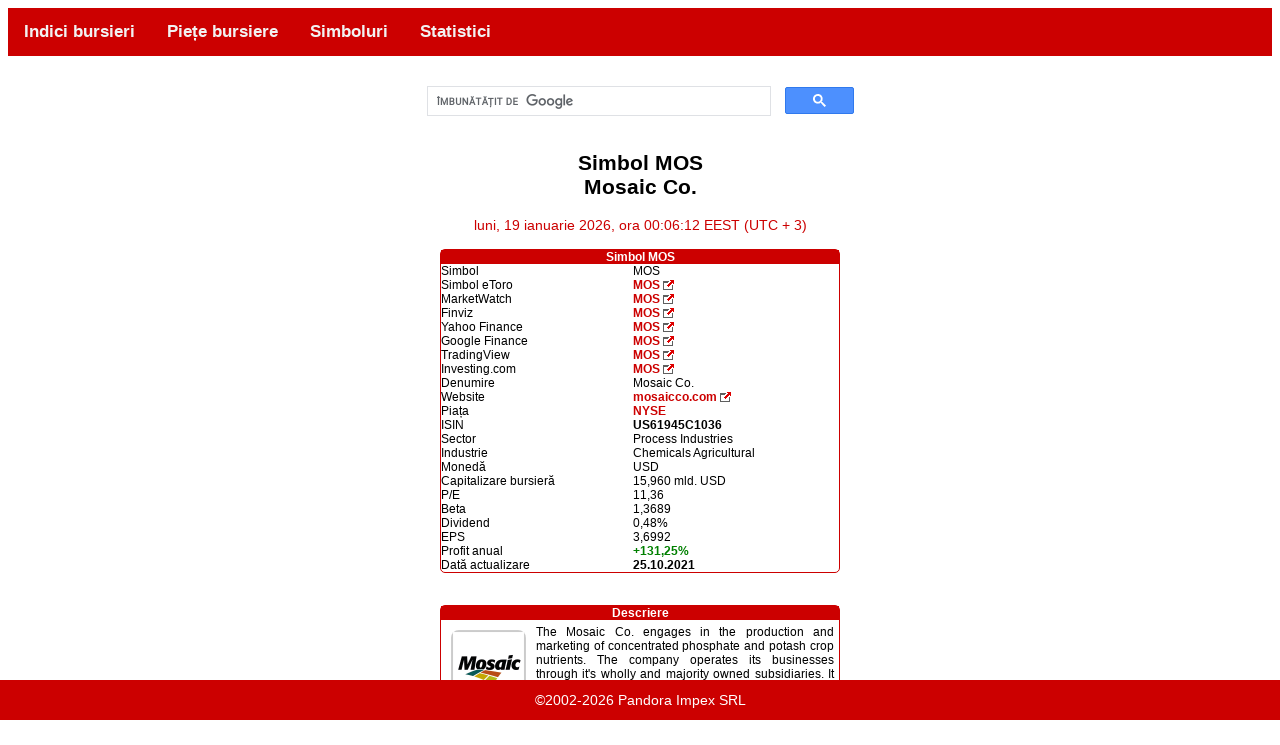

--- FILE ---
content_type: text/html; charset=UTF-8
request_url: https://piete.financiare.ro/simbol-MOS
body_size: 2769
content:
<!DOCTYPE html>
<html lang="ro">
<head>
<meta http-equiv="Content-Type" content="text/html; charset=utf-8">
<meta name="viewport" content="width=device-width, initial-scale=1">
<meta http-equiv="Content-Language" content="RO">
<meta name="rating" content="General">
<meta name="expires" content="never">
<meta name="distribution" content="Global">
<meta name="robots" content="index,follow">
<meta name="revisit-after" content="1 Day">
<meta name="author" content="Dr. Ion Radu Zilișteanu">
<meta name="publisher" content="Pandora Impex SRL (www.pandora.ro)">
<meta name="copyright" content="Copyright 2000-2023 - Pandora Impex SRL">
<meta name="description" content="Portal financiar">
<meta name="keywords" content="MOS, Mosaic Co., NYSE, financiar, bursa, simbol, investitii">
<title>Simbol bursier MOS - Mosaic Co. - financiare.ro</title>
<link rel="stylesheet" type="text/css" href="/style.css" />
<link rel="stylesheet" type="text/css" href="/loader.css" />
<link rel="stylesheet" href="https://cdnjs.cloudflare.com/ajax/libs/font-awesome/4.7.0/css/font-awesome.min.css">
<link rel="shortcut icon" href="/imagini/favicon.ico" type="image/x-icon" />
<script src="/js/loader.js"></script>
<script src="/js/topnav.js"></script>
<script data-ad-client="ca-pub-5949158823597801" async src="https://pagead2.googlesyndication.com/pagead/js/adsbygoogle.js"></script>
</head>
<body>
<div id="loader"></div>
  	<div class="topnav" id="myTopnav">
		<a href="/indici">Indici bursieri</a>
		<a href="/piete">Piețe bursiere</a>
		<a href="/simboluri">Simboluri</a>
		<a href="/statistici">Statistici</a>
		<a href="javascript:void(0);" class="icon" onclick="topnavFunction()">
		<i class="fa fa-bars"></i>
		</a>
	</div>
<button onclick="topFunction()" id="TopBtn" title="Mergi sus">Sus</button>
<script src="/js/topbutton.js"></script>
<div style="display: block;margin-left: auto;margin-right: auto;width:40%">
<br />
<center>
<div style="width:90%;">
<script async src="https://cse.google.com/cse.js?cx=partner-pub-5949158823597801:85u0nmn5wsj"></script>
<div class="gcse-search"></div>
</div>
</center>
    <center><h2>Simbol MOS<br />Mosaic Co.</h2>
        	<font class="rosu">luni, 19 ianuarie 2026, ora 00:06:12 EEST (UTC + 3)</font><br /><br /></center>
<table width="400" align="center" border="0" cellspacing="0" cellpadding="0" class="caseta">
  <tr class="captabel" align="center">
    <td colspan="2" class="titlu_alb">Simbol MOS</td>
  <tr>
    <td>Simbol</td>
    <td>MOS</td>
  </tr>
  <tr>
    <td>Simbol eToro</td>
    <td><a href="https://www.etoro.com/markets/mos" target="_blank" class="le">MOS</a></td>
  </tr>
  <tr>
    <td>MarketWatch</td>
    <td><a href="https://www.marketwatch.com/investing/stock/mos" target="_blank" class="le">MOS</a></td>
  </tr>
  <tr>
    <td>Finviz</td>
    <td><a href="https://finviz.com/quote.ashx?t=mos" target="_blank" class="le">MOS</a></td>
  </tr>
  <tr>
    <td>Yahoo Finance</td>
    <td><a href="https://finance.yahoo.com/quote/MOS/" target="_blank" class="le">MOS</a></td>
  </tr>
  <tr>
    <td>Google Finance</td>
    <td><a href="https://www.google.com/finance/quote/MOS:NYSE" target="_blank" class="le">MOS</a></td>
  </tr>
  <tr>
    <td>TradingView</td>
	    <td><a href="https://www.tradingview.com/symbols/NYSE-MOS" target="_blank" class="le">MOS</a></td>
  </tr>
  <tr>
    <td>Investing.com</td>
    <td><a href="https://www.investing.com/equities/mosaic-company" target="_blank" class="le">MOS</a></td>
  </tr>
  <tr>
    <td>Denumire</td>
    <td>Mosaic Co.</td>
  </tr>
  <tr>
    <td>Website</td>
    <td><a href="https://mosaicco.com" target="_blank" class="le">mosaicco.com</a></td>
  </tr>
  <tr>
    <td>Piața</td>
    <td><a href="simboluri-NYSE">NYSE</a></td>
  </tr>
  <tr>
    <td>ISIN</td>
    <td><b>US61945C1036</b></td>
  </tr>
  <tr>
    <td>Sector</td>
    <td>Process Industries</td>
  </tr>
  <tr>
    <td>Industrie</td>
    <td>Chemicals Agricultural</td>
  </tr>
  <tr>
    <td>Monedă</td>
    <td>USD</td>
  </tr>
  <tr>
    <td>Capitalizare bursieră</td>
    <td>15,960 mld. USD</td>
  </tr>
  <tr>
    <td>P/E</td>
    <td>11,36</td>
  </tr>
  <tr>
    <td>Beta</td>
    <td>1,3689</td>
  </tr>
  <tr>
    <td>Dividend</td>
    <td>0,48%</td>
  </tr>
  <tr>
    <td>EPS</td>
    <td>3,6992</td>
  </tr>
  <tr>
    <td>Profit anual</td>
    <td><b><font color="Green">+131,25%</font></b></td>
  </tr>
  <tr>
    <td>Dată actualizare</td>
    <td><b>25.10.2021</b></td>
  <tr>
</table>
<br /><br />
<table width="400" align="center" border="0" cellspacing="0" cellpadding="0" class="caseta">
  <tr class="captabel" align="center">
    <td class="titlu_alb">Descriere</td>
  </tr>
  <tr>
    <td style="text-align:justify;padding-right:5px;padding-left:5px;padding-top:5px;padding-bottom:5px;">
		<div style="float:left;padding-right:10px;padding-left:5px;padding-top:5px;"><img src="https://linux.financiare.ro/imagini-simboluri/MOS.png" style="width:75px;height:75px;border-radius:8px;"></div>		The Mosaic Co. engages in the production and marketing of concentrated phosphate and potash crop nutrients. The company operates its businesses through it's wholly and majority owned subsidiaries. It operates through the following segments: Phosphates, Potash, and Mosaic Fertilizantes. The Phosphates segment owns and operates mines and production facilities in North America which produces concentrated phosphate crop nutrients and phosphate-based animal feed ingredients, and concentrated crop nutrients. The Potash segment owns and operates potash mines and production facilities in North America which produce potash-based crop nutrients, animal feed ingredients, and industrial products. The Mosaic Fertilizantes segment produces and sells phosphate and potash-based crop nutrients, and animal feed ingredients, in Brazil. The company was founded on October 22, 2004 and is headquartered in Plymouth, MN.	</td>
  </tr>
</table>
<br />
<br />
<center><h2>Istoric cotații</h2></center>
<table width="100%" align="center" border="0" cellspacing="0" cellpadding="0" class="caseta">
  <tr class="captabel" align="center">
    <td class="titlu_alb">Data</td>
    <td class="titlu_alb">P/E</td>
    <td class="titlu_alb">Beta</td>
    <td class="titlu_alb">Capitalizare</td>
	<td class="titlu_alb">Dividend</td>
    <td class="titlu_alb">EPS</td>
    <td class="titlu_alb">Profit anual</td>
    <td class="titlu_alb">Preț</td>
  </tr>
  <tr>    <td align='center'>25.10.2021</td>
    <td align='right'>11,36</td>
    <td align='right'>1,3689</td>
    <td align='center'>15,960</td>
    <td align='right'>0,48%</td>
    <td align='center'>3,6992</td>
    <td align='right'><font color="Green">+131,25%</font></td>
    <td align='right'>$0,00</td>
  </tr></table>
<br />
    <br /><br />
<!-- TradingView Widget BEGIN -->
<div class="tradingview-widget-container">
  <div id="tradingview_87800" style="height:600px"></div>
  <div class="tradingview-widget-copyright"><a href="https://www.tradingview.com/" rel="noopener nofollow" target="_blank"><span class="blue-text">Track all markets on TradingView</span></a></div>
  <script type="text/javascript" src="https://s3.tradingview.com/tv.js"></script>
  <script type="text/javascript">
  new TradingView.widget(
  {
  "autosize": true,
  "symbol": "NYSE:MOS",
  "interval": "D",
  "timezone": "Europe/Bucharest",
  "theme": "dark",
  "style": "3",
  "locale": "en",
  "enable_publishing": false,
  "withdateranges": true,
  "allow_symbol_change": true,
  "container_id": "tradingview_87800"
}
  );
  </script>
<center><font class="copyright">Pagină vizualizată de 732 ori și generată în 0,083197 secunde.</font></center>
</div>
<!-- TradingView Widget END -->
<br /><br /><br /><br />
<div class="footer">©2002-2026 Pandora Impex SRL</div>
</div>
<!-- Google tag (gtag.js) -->
<script async src="https://www.googletagmanager.com/gtag/js?id=G-Z7TVEW70D9"></script>
<script>
  window.dataLayer = window.dataLayer || [];
  function gtag(){dataLayer.push(arguments);}
  gtag('js', new Date());
  gtag('config', 'G-Z7TVEW70D9');
</script>
</body>
</html>

--- FILE ---
content_type: text/html; charset=utf-8
request_url: https://www.google.com/recaptcha/api2/aframe
body_size: 113
content:
<!DOCTYPE HTML><html><head><meta http-equiv="content-type" content="text/html; charset=UTF-8"></head><body><script nonce="XOWxentBpj24FtTTPdQlhg">/** Anti-fraud and anti-abuse applications only. See google.com/recaptcha */ try{var clients={'sodar':'https://pagead2.googlesyndication.com/pagead/sodar?'};window.addEventListener("message",function(a){try{if(a.source===window.parent){var b=JSON.parse(a.data);var c=clients[b['id']];if(c){var d=document.createElement('img');d.src=c+b['params']+'&rc='+(localStorage.getItem("rc::a")?sessionStorage.getItem("rc::b"):"");window.document.body.appendChild(d);sessionStorage.setItem("rc::e",parseInt(sessionStorage.getItem("rc::e")||0)+1);localStorage.setItem("rc::h",'1768773974865');}}}catch(b){}});window.parent.postMessage("_grecaptcha_ready", "*");}catch(b){}</script></body></html>